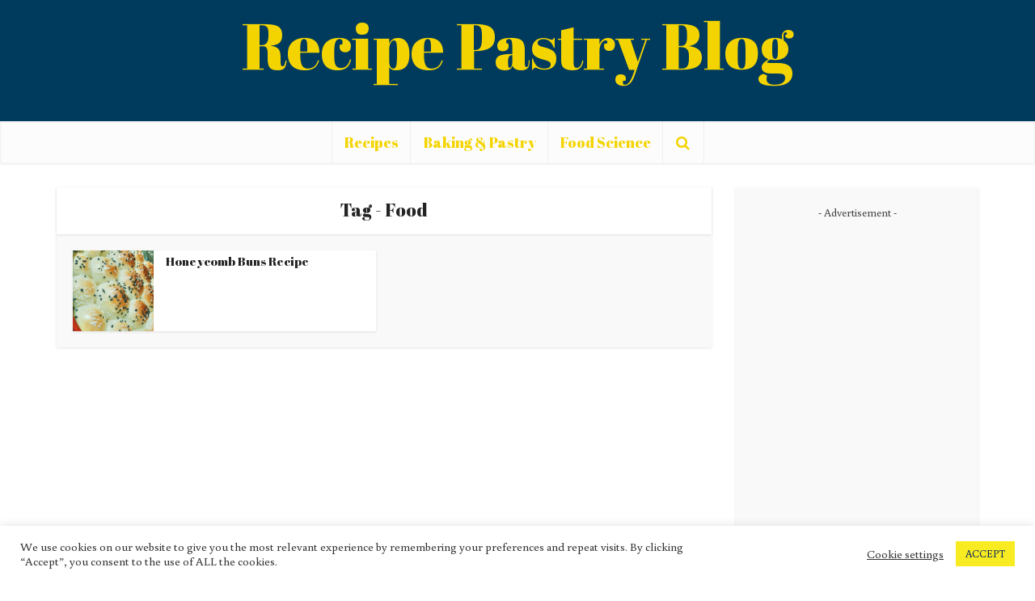

--- FILE ---
content_type: text/html; charset=utf-8
request_url: https://www.google.com/recaptcha/api2/aframe
body_size: 269
content:
<!DOCTYPE HTML><html><head><meta http-equiv="content-type" content="text/html; charset=UTF-8"></head><body><script nonce="gGO5kX_0hZCVM2AJt5mKug">/** Anti-fraud and anti-abuse applications only. See google.com/recaptcha */ try{var clients={'sodar':'https://pagead2.googlesyndication.com/pagead/sodar?'};window.addEventListener("message",function(a){try{if(a.source===window.parent){var b=JSON.parse(a.data);var c=clients[b['id']];if(c){var d=document.createElement('img');d.src=c+b['params']+'&rc='+(localStorage.getItem("rc::a")?sessionStorage.getItem("rc::b"):"");window.document.body.appendChild(d);sessionStorage.setItem("rc::e",parseInt(sessionStorage.getItem("rc::e")||0)+1);localStorage.setItem("rc::h",'1765548965341');}}}catch(b){}});window.parent.postMessage("_grecaptcha_ready", "*");}catch(b){}</script></body></html>